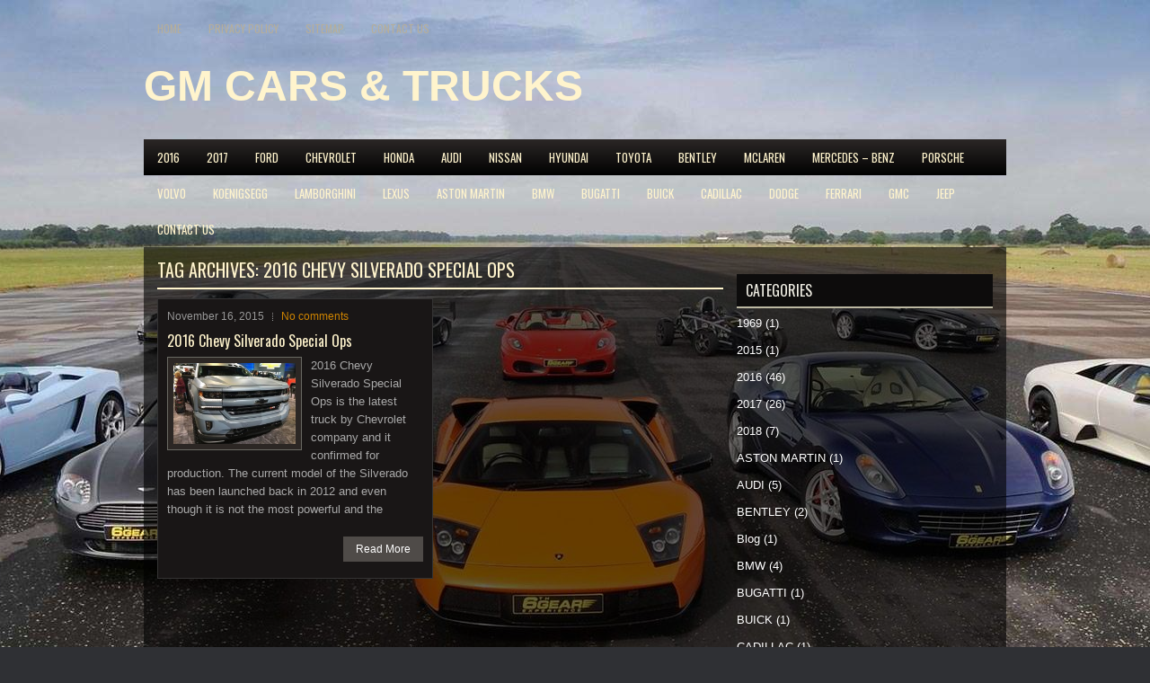

--- FILE ---
content_type: text/html; charset=UTF-8
request_url: https://gmotorscars.com/tag/2016-chevy-silverado-special-ops/
body_size: 9397
content:
<!DOCTYPE html><html xmlns="http://www.w3.org/1999/xhtml" lang="en-US">
<head profile="http://gmpg.org/xfn/11">
<meta http-equiv="Content-Type" content="text/html; charset=UTF-8" />

<meta name="viewport" content="width=device-width, initial-scale=1.0"/>
<link rel="stylesheet" href="https://gmotorscars.com/wp-content/themes/GameMods/lib/css/reset.css" type="text/css" media="screen, projection" />
<link rel="stylesheet" href="https://gmotorscars.com/wp-content/themes/GameMods/lib/css/defaults.css" type="text/css" media="screen, projection" />
<!--[if lt IE 8]><link rel="stylesheet" href="https://gmotorscars.com/wp-content/themes/GameMods/lib/css/ie.css" type="text/css" media="screen, projection" /><![endif]-->

<link rel="stylesheet" href="https://gmotorscars.com/wp-content/themes/GameMods/style.css" type="text/css" media="screen, projection" />

<meta name='robots' content='index, follow, max-image-preview:large, max-snippet:-1, max-video-preview:-1' />

	<!-- This site is optimized with the Yoast SEO plugin v26.4 - https://yoast.com/wordpress/plugins/seo/ -->
	<title>2016 Chevy Silverado Special Ops Archives - General Motors - Car Reviews</title>
	<link rel="canonical" href="https://gmotorscars.com/tag/2016-chevy-silverado-special-ops/" />
	<meta property="og:locale" content="en_US" />
	<meta property="og:type" content="article" />
	<meta property="og:title" content="2016 Chevy Silverado Special Ops Archives - General Motors - Car Reviews" />
	<meta property="og:url" content="https://gmotorscars.com/tag/2016-chevy-silverado-special-ops/" />
	<meta property="og:site_name" content="General Motors - Car Reviews" />
	<script type="application/ld+json" class="yoast-schema-graph">{"@context":"https://schema.org","@graph":[{"@type":"CollectionPage","@id":"https://gmotorscars.com/tag/2016-chevy-silverado-special-ops/","url":"https://gmotorscars.com/tag/2016-chevy-silverado-special-ops/","name":"2016 Chevy Silverado Special Ops Archives - General Motors - Car Reviews","isPartOf":{"@id":"https://gmotorscars.com/#website"},"primaryImageOfPage":{"@id":"https://gmotorscars.com/tag/2016-chevy-silverado-special-ops/#primaryimage"},"image":{"@id":"https://gmotorscars.com/tag/2016-chevy-silverado-special-ops/#primaryimage"},"thumbnailUrl":"https://gmotorscars.com/wp-content/uploads/front-view.jpg","inLanguage":"en-US"},{"@type":"ImageObject","inLanguage":"en-US","@id":"https://gmotorscars.com/tag/2016-chevy-silverado-special-ops/#primaryimage","url":"https://gmotorscars.com/wp-content/uploads/front-view.jpg","contentUrl":"https://gmotorscars.com/wp-content/uploads/front-view.jpg","width":600,"height":436},{"@type":"WebSite","@id":"https://gmotorscars.com/#website","url":"https://gmotorscars.com/","name":"General Motors - Car Reviews","description":"Review, specs, release date and price","potentialAction":[{"@type":"SearchAction","target":{"@type":"EntryPoint","urlTemplate":"https://gmotorscars.com/?s={search_term_string}"},"query-input":{"@type":"PropertyValueSpecification","valueRequired":true,"valueName":"search_term_string"}}],"inLanguage":"en-US"}]}</script>
	<!-- / Yoast SEO plugin. -->


<link rel="alternate" type="application/rss+xml" title="General Motors - Car Reviews &raquo; 2016 Chevy Silverado Special Ops Tag Feed" href="https://gmotorscars.com/tag/2016-chevy-silverado-special-ops/feed/" />
<style id='wp-img-auto-sizes-contain-inline-css' type='text/css'>
img:is([sizes=auto i],[sizes^="auto," i]){contain-intrinsic-size:3000px 1500px}
/*# sourceURL=wp-img-auto-sizes-contain-inline-css */
</style>
<style id='wp-emoji-styles-inline-css' type='text/css'>

	img.wp-smiley, img.emoji {
		display: inline !important;
		border: none !important;
		box-shadow: none !important;
		height: 1em !important;
		width: 1em !important;
		margin: 0 0.07em !important;
		vertical-align: -0.1em !important;
		background: none !important;
		padding: 0 !important;
	}
/*# sourceURL=wp-emoji-styles-inline-css */
</style>
<style id='wp-block-library-inline-css' type='text/css'>
:root{--wp-block-synced-color:#7a00df;--wp-block-synced-color--rgb:122,0,223;--wp-bound-block-color:var(--wp-block-synced-color);--wp-editor-canvas-background:#ddd;--wp-admin-theme-color:#007cba;--wp-admin-theme-color--rgb:0,124,186;--wp-admin-theme-color-darker-10:#006ba1;--wp-admin-theme-color-darker-10--rgb:0,107,160.5;--wp-admin-theme-color-darker-20:#005a87;--wp-admin-theme-color-darker-20--rgb:0,90,135;--wp-admin-border-width-focus:2px}@media (min-resolution:192dpi){:root{--wp-admin-border-width-focus:1.5px}}.wp-element-button{cursor:pointer}:root .has-very-light-gray-background-color{background-color:#eee}:root .has-very-dark-gray-background-color{background-color:#313131}:root .has-very-light-gray-color{color:#eee}:root .has-very-dark-gray-color{color:#313131}:root .has-vivid-green-cyan-to-vivid-cyan-blue-gradient-background{background:linear-gradient(135deg,#00d084,#0693e3)}:root .has-purple-crush-gradient-background{background:linear-gradient(135deg,#34e2e4,#4721fb 50%,#ab1dfe)}:root .has-hazy-dawn-gradient-background{background:linear-gradient(135deg,#faaca8,#dad0ec)}:root .has-subdued-olive-gradient-background{background:linear-gradient(135deg,#fafae1,#67a671)}:root .has-atomic-cream-gradient-background{background:linear-gradient(135deg,#fdd79a,#004a59)}:root .has-nightshade-gradient-background{background:linear-gradient(135deg,#330968,#31cdcf)}:root .has-midnight-gradient-background{background:linear-gradient(135deg,#020381,#2874fc)}:root{--wp--preset--font-size--normal:16px;--wp--preset--font-size--huge:42px}.has-regular-font-size{font-size:1em}.has-larger-font-size{font-size:2.625em}.has-normal-font-size{font-size:var(--wp--preset--font-size--normal)}.has-huge-font-size{font-size:var(--wp--preset--font-size--huge)}.has-text-align-center{text-align:center}.has-text-align-left{text-align:left}.has-text-align-right{text-align:right}.has-fit-text{white-space:nowrap!important}#end-resizable-editor-section{display:none}.aligncenter{clear:both}.items-justified-left{justify-content:flex-start}.items-justified-center{justify-content:center}.items-justified-right{justify-content:flex-end}.items-justified-space-between{justify-content:space-between}.screen-reader-text{border:0;clip-path:inset(50%);height:1px;margin:-1px;overflow:hidden;padding:0;position:absolute;width:1px;word-wrap:normal!important}.screen-reader-text:focus{background-color:#ddd;clip-path:none;color:#444;display:block;font-size:1em;height:auto;left:5px;line-height:normal;padding:15px 23px 14px;text-decoration:none;top:5px;width:auto;z-index:100000}html :where(.has-border-color){border-style:solid}html :where([style*=border-top-color]){border-top-style:solid}html :where([style*=border-right-color]){border-right-style:solid}html :where([style*=border-bottom-color]){border-bottom-style:solid}html :where([style*=border-left-color]){border-left-style:solid}html :where([style*=border-width]){border-style:solid}html :where([style*=border-top-width]){border-top-style:solid}html :where([style*=border-right-width]){border-right-style:solid}html :where([style*=border-bottom-width]){border-bottom-style:solid}html :where([style*=border-left-width]){border-left-style:solid}html :where(img[class*=wp-image-]){height:auto;max-width:100%}:where(figure){margin:0 0 1em}html :where(.is-position-sticky){--wp-admin--admin-bar--position-offset:var(--wp-admin--admin-bar--height,0px)}@media screen and (max-width:600px){html :where(.is-position-sticky){--wp-admin--admin-bar--position-offset:0px}}

/*# sourceURL=wp-block-library-inline-css */
</style><style id='global-styles-inline-css' type='text/css'>
:root{--wp--preset--aspect-ratio--square: 1;--wp--preset--aspect-ratio--4-3: 4/3;--wp--preset--aspect-ratio--3-4: 3/4;--wp--preset--aspect-ratio--3-2: 3/2;--wp--preset--aspect-ratio--2-3: 2/3;--wp--preset--aspect-ratio--16-9: 16/9;--wp--preset--aspect-ratio--9-16: 9/16;--wp--preset--color--black: #000000;--wp--preset--color--cyan-bluish-gray: #abb8c3;--wp--preset--color--white: #ffffff;--wp--preset--color--pale-pink: #f78da7;--wp--preset--color--vivid-red: #cf2e2e;--wp--preset--color--luminous-vivid-orange: #ff6900;--wp--preset--color--luminous-vivid-amber: #fcb900;--wp--preset--color--light-green-cyan: #7bdcb5;--wp--preset--color--vivid-green-cyan: #00d084;--wp--preset--color--pale-cyan-blue: #8ed1fc;--wp--preset--color--vivid-cyan-blue: #0693e3;--wp--preset--color--vivid-purple: #9b51e0;--wp--preset--gradient--vivid-cyan-blue-to-vivid-purple: linear-gradient(135deg,rgb(6,147,227) 0%,rgb(155,81,224) 100%);--wp--preset--gradient--light-green-cyan-to-vivid-green-cyan: linear-gradient(135deg,rgb(122,220,180) 0%,rgb(0,208,130) 100%);--wp--preset--gradient--luminous-vivid-amber-to-luminous-vivid-orange: linear-gradient(135deg,rgb(252,185,0) 0%,rgb(255,105,0) 100%);--wp--preset--gradient--luminous-vivid-orange-to-vivid-red: linear-gradient(135deg,rgb(255,105,0) 0%,rgb(207,46,46) 100%);--wp--preset--gradient--very-light-gray-to-cyan-bluish-gray: linear-gradient(135deg,rgb(238,238,238) 0%,rgb(169,184,195) 100%);--wp--preset--gradient--cool-to-warm-spectrum: linear-gradient(135deg,rgb(74,234,220) 0%,rgb(151,120,209) 20%,rgb(207,42,186) 40%,rgb(238,44,130) 60%,rgb(251,105,98) 80%,rgb(254,248,76) 100%);--wp--preset--gradient--blush-light-purple: linear-gradient(135deg,rgb(255,206,236) 0%,rgb(152,150,240) 100%);--wp--preset--gradient--blush-bordeaux: linear-gradient(135deg,rgb(254,205,165) 0%,rgb(254,45,45) 50%,rgb(107,0,62) 100%);--wp--preset--gradient--luminous-dusk: linear-gradient(135deg,rgb(255,203,112) 0%,rgb(199,81,192) 50%,rgb(65,88,208) 100%);--wp--preset--gradient--pale-ocean: linear-gradient(135deg,rgb(255,245,203) 0%,rgb(182,227,212) 50%,rgb(51,167,181) 100%);--wp--preset--gradient--electric-grass: linear-gradient(135deg,rgb(202,248,128) 0%,rgb(113,206,126) 100%);--wp--preset--gradient--midnight: linear-gradient(135deg,rgb(2,3,129) 0%,rgb(40,116,252) 100%);--wp--preset--font-size--small: 13px;--wp--preset--font-size--medium: 20px;--wp--preset--font-size--large: 36px;--wp--preset--font-size--x-large: 42px;--wp--preset--spacing--20: 0.44rem;--wp--preset--spacing--30: 0.67rem;--wp--preset--spacing--40: 1rem;--wp--preset--spacing--50: 1.5rem;--wp--preset--spacing--60: 2.25rem;--wp--preset--spacing--70: 3.38rem;--wp--preset--spacing--80: 5.06rem;--wp--preset--shadow--natural: 6px 6px 9px rgba(0, 0, 0, 0.2);--wp--preset--shadow--deep: 12px 12px 50px rgba(0, 0, 0, 0.4);--wp--preset--shadow--sharp: 6px 6px 0px rgba(0, 0, 0, 0.2);--wp--preset--shadow--outlined: 6px 6px 0px -3px rgb(255, 255, 255), 6px 6px rgb(0, 0, 0);--wp--preset--shadow--crisp: 6px 6px 0px rgb(0, 0, 0);}:where(.is-layout-flex){gap: 0.5em;}:where(.is-layout-grid){gap: 0.5em;}body .is-layout-flex{display: flex;}.is-layout-flex{flex-wrap: wrap;align-items: center;}.is-layout-flex > :is(*, div){margin: 0;}body .is-layout-grid{display: grid;}.is-layout-grid > :is(*, div){margin: 0;}:where(.wp-block-columns.is-layout-flex){gap: 2em;}:where(.wp-block-columns.is-layout-grid){gap: 2em;}:where(.wp-block-post-template.is-layout-flex){gap: 1.25em;}:where(.wp-block-post-template.is-layout-grid){gap: 1.25em;}.has-black-color{color: var(--wp--preset--color--black) !important;}.has-cyan-bluish-gray-color{color: var(--wp--preset--color--cyan-bluish-gray) !important;}.has-white-color{color: var(--wp--preset--color--white) !important;}.has-pale-pink-color{color: var(--wp--preset--color--pale-pink) !important;}.has-vivid-red-color{color: var(--wp--preset--color--vivid-red) !important;}.has-luminous-vivid-orange-color{color: var(--wp--preset--color--luminous-vivid-orange) !important;}.has-luminous-vivid-amber-color{color: var(--wp--preset--color--luminous-vivid-amber) !important;}.has-light-green-cyan-color{color: var(--wp--preset--color--light-green-cyan) !important;}.has-vivid-green-cyan-color{color: var(--wp--preset--color--vivid-green-cyan) !important;}.has-pale-cyan-blue-color{color: var(--wp--preset--color--pale-cyan-blue) !important;}.has-vivid-cyan-blue-color{color: var(--wp--preset--color--vivid-cyan-blue) !important;}.has-vivid-purple-color{color: var(--wp--preset--color--vivid-purple) !important;}.has-black-background-color{background-color: var(--wp--preset--color--black) !important;}.has-cyan-bluish-gray-background-color{background-color: var(--wp--preset--color--cyan-bluish-gray) !important;}.has-white-background-color{background-color: var(--wp--preset--color--white) !important;}.has-pale-pink-background-color{background-color: var(--wp--preset--color--pale-pink) !important;}.has-vivid-red-background-color{background-color: var(--wp--preset--color--vivid-red) !important;}.has-luminous-vivid-orange-background-color{background-color: var(--wp--preset--color--luminous-vivid-orange) !important;}.has-luminous-vivid-amber-background-color{background-color: var(--wp--preset--color--luminous-vivid-amber) !important;}.has-light-green-cyan-background-color{background-color: var(--wp--preset--color--light-green-cyan) !important;}.has-vivid-green-cyan-background-color{background-color: var(--wp--preset--color--vivid-green-cyan) !important;}.has-pale-cyan-blue-background-color{background-color: var(--wp--preset--color--pale-cyan-blue) !important;}.has-vivid-cyan-blue-background-color{background-color: var(--wp--preset--color--vivid-cyan-blue) !important;}.has-vivid-purple-background-color{background-color: var(--wp--preset--color--vivid-purple) !important;}.has-black-border-color{border-color: var(--wp--preset--color--black) !important;}.has-cyan-bluish-gray-border-color{border-color: var(--wp--preset--color--cyan-bluish-gray) !important;}.has-white-border-color{border-color: var(--wp--preset--color--white) !important;}.has-pale-pink-border-color{border-color: var(--wp--preset--color--pale-pink) !important;}.has-vivid-red-border-color{border-color: var(--wp--preset--color--vivid-red) !important;}.has-luminous-vivid-orange-border-color{border-color: var(--wp--preset--color--luminous-vivid-orange) !important;}.has-luminous-vivid-amber-border-color{border-color: var(--wp--preset--color--luminous-vivid-amber) !important;}.has-light-green-cyan-border-color{border-color: var(--wp--preset--color--light-green-cyan) !important;}.has-vivid-green-cyan-border-color{border-color: var(--wp--preset--color--vivid-green-cyan) !important;}.has-pale-cyan-blue-border-color{border-color: var(--wp--preset--color--pale-cyan-blue) !important;}.has-vivid-cyan-blue-border-color{border-color: var(--wp--preset--color--vivid-cyan-blue) !important;}.has-vivid-purple-border-color{border-color: var(--wp--preset--color--vivid-purple) !important;}.has-vivid-cyan-blue-to-vivid-purple-gradient-background{background: var(--wp--preset--gradient--vivid-cyan-blue-to-vivid-purple) !important;}.has-light-green-cyan-to-vivid-green-cyan-gradient-background{background: var(--wp--preset--gradient--light-green-cyan-to-vivid-green-cyan) !important;}.has-luminous-vivid-amber-to-luminous-vivid-orange-gradient-background{background: var(--wp--preset--gradient--luminous-vivid-amber-to-luminous-vivid-orange) !important;}.has-luminous-vivid-orange-to-vivid-red-gradient-background{background: var(--wp--preset--gradient--luminous-vivid-orange-to-vivid-red) !important;}.has-very-light-gray-to-cyan-bluish-gray-gradient-background{background: var(--wp--preset--gradient--very-light-gray-to-cyan-bluish-gray) !important;}.has-cool-to-warm-spectrum-gradient-background{background: var(--wp--preset--gradient--cool-to-warm-spectrum) !important;}.has-blush-light-purple-gradient-background{background: var(--wp--preset--gradient--blush-light-purple) !important;}.has-blush-bordeaux-gradient-background{background: var(--wp--preset--gradient--blush-bordeaux) !important;}.has-luminous-dusk-gradient-background{background: var(--wp--preset--gradient--luminous-dusk) !important;}.has-pale-ocean-gradient-background{background: var(--wp--preset--gradient--pale-ocean) !important;}.has-electric-grass-gradient-background{background: var(--wp--preset--gradient--electric-grass) !important;}.has-midnight-gradient-background{background: var(--wp--preset--gradient--midnight) !important;}.has-small-font-size{font-size: var(--wp--preset--font-size--small) !important;}.has-medium-font-size{font-size: var(--wp--preset--font-size--medium) !important;}.has-large-font-size{font-size: var(--wp--preset--font-size--large) !important;}.has-x-large-font-size{font-size: var(--wp--preset--font-size--x-large) !important;}
/*# sourceURL=global-styles-inline-css */
</style>

<style id='classic-theme-styles-inline-css' type='text/css'>
/*! This file is auto-generated */
.wp-block-button__link{color:#fff;background-color:#32373c;border-radius:9999px;box-shadow:none;text-decoration:none;padding:calc(.667em + 2px) calc(1.333em + 2px);font-size:1.125em}.wp-block-file__button{background:#32373c;color:#fff;text-decoration:none}
/*# sourceURL=/wp-includes/css/classic-themes.min.css */
</style>
<link rel='stylesheet' id='c4wp-public-css' href='https://gmotorscars.com/wp-content/plugins/wp-captcha//assets/css/c4wp-public.css?ver=6.9' type='text/css' media='all' />
<link rel='stylesheet' id='wp-pagenavi-css' href='https://gmotorscars.com/wp-content/themes/GameMods/pagenavi-css.css?ver=2.70' type='text/css' media='all' />
<script type="text/javascript" src="https://gmotorscars.com/wp-includes/js/jquery/jquery.min.js?ver=3.7.1" id="jquery-core-js"></script>
<script type="text/javascript" src="https://gmotorscars.com/wp-includes/js/jquery/jquery-migrate.min.js?ver=3.4.1" id="jquery-migrate-js"></script>
<script type="text/javascript" src="https://gmotorscars.com/wp-content/plugins/wp-captcha//assets/js/c4wp-public.js?ver=6.9" id="c4wp-public-js"></script>
<script type="text/javascript" src="https://gmotorscars.com/wp-content/themes/GameMods/lib/js/superfish.js?ver=6.9" id="superfish-js"></script>
<script type="text/javascript" src="https://gmotorscars.com/wp-content/themes/GameMods/lib/js/jquery.mobilemenu.js?ver=6.9" id="mobilemenu-js"></script>
<link rel="https://api.w.org/" href="https://gmotorscars.com/wp-json/" /><link rel="alternate" title="JSON" type="application/json" href="https://gmotorscars.com/wp-json/wp/v2/tags/458" /><link rel="EditURI" type="application/rsd+xml" title="RSD" href="https://gmotorscars.com/xmlrpc.php?rsd" />

<meta name="publicationmedia-verification" content="fe003ced-8005-4377-b8c0-bdbec081dbe8"><link rel="shortcut icon" href="https://gmotorscars.com/wp-content/themes/GameMods/images/favicon.png" type="image/x-icon" />
<link rel="alternate" type="application/rss+xml" title="General Motors - Car Reviews RSS Feed" href="https://gmotorscars.com/feed/" />
<link rel="pingback" href="https://gmotorscars.com/xmlrpc.php" />
<style type="text/css" id="custom-background-css">
body.custom-background { background-image: url("https://gmotorscars.com/wp-content/uploads/ssx.jpg"); background-position: center top; background-size: auto; background-repeat: no-repeat; background-attachment: fixed; }
</style>
	
</head>

<body class="archive tag tag-2016-chevy-silverado-special-ops tag-458 custom-background wp-theme-GameMods">

<div id="container">

    <div class="clearfix">
        			        <div class="menu-primary-container">
			<ul class="menus menu-primary">
                <li ><a href="https://gmotorscars.com">Home</a></li>
				<li class="page_item page-item-29"><a href="https://gmotorscars.com/privacy-policy/">Privacy Policy</a></li>
<li class="page_item page-item-40"><a href="https://gmotorscars.com/sitemap/">Sitemap</a></li>
<li class="page_item page-item-2416"><a href="https://gmotorscars.com/contact-us/">Contact us</a></li>
			</ul>
		</div>
                      <!--.primary menu--> 	
                
        <div id="top-social-profiles">
                    </div>
    </div>
    

    <div id="header">
    
        <div class="logo">
         
             
                <h1 class="site_title"><a href="https://gmotorscars.com">GM CARS & TRUCKS</a></h1>
             
            
             
         
        </div><!-- .logo -->

        <div class="header-right">
             
        </div><!-- .header-right -->
        
    </div><!-- #header -->
    
            <div class="clearfix">
            			<div class="menu-secondary-container"><ul id="menu-meny" class="menus menu-secondary"><li id="menu-item-1037" class="menu-item menu-item-type-taxonomy menu-item-object-category menu-item-1037"><a href="https://gmotorscars.com/category/2016/">2016</a></li>
<li id="menu-item-1041" class="menu-item menu-item-type-taxonomy menu-item-object-category menu-item-1041"><a href="https://gmotorscars.com/category/2017/">2017</a></li>
<li id="menu-item-1038" class="menu-item menu-item-type-taxonomy menu-item-object-category menu-item-1038"><a href="https://gmotorscars.com/category/ford/">FORD</a></li>
<li id="menu-item-1039" class="menu-item menu-item-type-taxonomy menu-item-object-category menu-item-1039"><a href="https://gmotorscars.com/category/chevrolet/">CHEVROLET</a></li>
<li id="menu-item-1040" class="menu-item menu-item-type-taxonomy menu-item-object-category menu-item-1040"><a href="https://gmotorscars.com/category/honda/">HONDA</a></li>
<li id="menu-item-1042" class="menu-item menu-item-type-taxonomy menu-item-object-category menu-item-1042"><a href="https://gmotorscars.com/category/audi/">AUDI</a></li>
<li id="menu-item-1043" class="menu-item menu-item-type-taxonomy menu-item-object-category menu-item-1043"><a href="https://gmotorscars.com/category/nissan/">NISSAN</a></li>
<li id="menu-item-1044" class="menu-item menu-item-type-taxonomy menu-item-object-category menu-item-1044"><a href="https://gmotorscars.com/category/hyundai/">HYUNDAI</a></li>
<li id="menu-item-1045" class="menu-item menu-item-type-taxonomy menu-item-object-category menu-item-1045"><a href="https://gmotorscars.com/category/toyota/">TOYOTA</a></li>
<li id="menu-item-1046" class="menu-item menu-item-type-taxonomy menu-item-object-category menu-item-1046"><a href="https://gmotorscars.com/category/bentley/">BENTLEY</a></li>
<li id="menu-item-1047" class="menu-item menu-item-type-taxonomy menu-item-object-category menu-item-1047"><a href="https://gmotorscars.com/category/mclaren/">McLAREN</a></li>
<li id="menu-item-1048" class="menu-item menu-item-type-taxonomy menu-item-object-category menu-item-1048"><a href="https://gmotorscars.com/category/mercedes-benz/">MERCEDES &#8211; BENZ</a></li>
<li id="menu-item-1049" class="menu-item menu-item-type-taxonomy menu-item-object-category menu-item-1049"><a href="https://gmotorscars.com/category/porsche/">PORSCHE</a></li>
<li id="menu-item-1050" class="menu-item menu-item-type-taxonomy menu-item-object-category menu-item-1050"><a href="https://gmotorscars.com/category/volvo/">VOLVO</a></li>
<li id="menu-item-1051" class="menu-item menu-item-type-taxonomy menu-item-object-category menu-item-1051"><a href="https://gmotorscars.com/category/koenigsegg/">KOENIGSEGG</a></li>
<li id="menu-item-1052" class="menu-item menu-item-type-taxonomy menu-item-object-category menu-item-1052"><a href="https://gmotorscars.com/category/lamborghini/">LAMBORGHINI</a></li>
<li id="menu-item-1053" class="menu-item menu-item-type-taxonomy menu-item-object-category menu-item-1053"><a href="https://gmotorscars.com/category/lexus/">LEXUS</a></li>
<li id="menu-item-1054" class="menu-item menu-item-type-taxonomy menu-item-object-category menu-item-1054"><a href="https://gmotorscars.com/category/aston-martin/">ASTON MARTIN</a></li>
<li id="menu-item-1055" class="menu-item menu-item-type-taxonomy menu-item-object-category menu-item-1055"><a href="https://gmotorscars.com/category/bmw/">BMW</a></li>
<li id="menu-item-1056" class="menu-item menu-item-type-taxonomy menu-item-object-category menu-item-1056"><a href="https://gmotorscars.com/category/bugatti/">BUGATTI</a></li>
<li id="menu-item-1057" class="menu-item menu-item-type-taxonomy menu-item-object-category menu-item-1057"><a href="https://gmotorscars.com/category/buick/">BUICK</a></li>
<li id="menu-item-1058" class="menu-item menu-item-type-taxonomy menu-item-object-category menu-item-1058"><a href="https://gmotorscars.com/category/cadillac/">CADILLAC</a></li>
<li id="menu-item-1059" class="menu-item menu-item-type-taxonomy menu-item-object-category menu-item-1059"><a href="https://gmotorscars.com/category/dodge/">DODGE</a></li>
<li id="menu-item-1060" class="menu-item menu-item-type-taxonomy menu-item-object-category menu-item-1060"><a href="https://gmotorscars.com/category/ferrari/">FERRARI</a></li>
<li id="menu-item-1061" class="menu-item menu-item-type-taxonomy menu-item-object-category menu-item-1061"><a href="https://gmotorscars.com/category/gmc/">GMC</a></li>
<li id="menu-item-1062" class="menu-item menu-item-type-taxonomy menu-item-object-category menu-item-1062"><a href="https://gmotorscars.com/category/jeep/">JEEP</a></li>
<li id="menu-item-2418" class="menu-item menu-item-type-post_type menu-item-object-page menu-item-2418"><a href="https://gmotorscars.com/contact-us/">Contact us</a></li>
</ul></div>              <!--.secondary menu--> 	
                </div>
    
    <div id="main">
    
                
        <div id="content">
        
                    
            <h2 class="page-title">Tag Archives: <span>2016 Chevy Silverado Special Ops</span></h2>
            
            <div class="post-wrap clearfix">    
    <div class="post post-box clearfix post-1609 type-post status-publish format-standard has-post-thumbnail hentry category-3 category-chevrolet tag-2016-chevy-silverado-special-concept tag-2016-chevy-silverado-special-ops tag-chevy tag-chevy-silverado-special-ops tag-chevy-special-ops tag-chevy-trucks tag-diesel-chevy-silverado-special-ops tag-interior tag-pickup tag-silverado-1500 tag-silverado-2016 tag-specs tag-trucks" id="post-1609">
    
        <div class="postmeta-primary">

            <span class="meta_date">November 16, 2015</span>
            
             &nbsp; <span class="meta_comments"><a href="https://gmotorscars.com/2016-chevy-silverado-special-ops-price-specs/#respond">No comments</a></span> 
        </div>
        
        <h2 class="title"><a href="https://gmotorscars.com/2016-chevy-silverado-special-ops-price-specs/" title="Permalink to 2016 Chevy Silverado Special Ops" rel="bookmark">2016 Chevy Silverado Special Ops</a></h2>
        
        <div class="entry clearfix">
            
            <a href="https://gmotorscars.com/2016-chevy-silverado-special-ops-price-specs/"><img width="136" height="90" src="https://gmotorscars.com/wp-content/uploads/front-view-250x166.jpg" class="alignleft featured_image wp-post-image" alt="" decoding="async" /></a>            
            <p>
                2016 Chevy Silverado Special Ops is the latest truck by Chevrolet company and it confirmed for production. The current model of the Silverado has been launched back in 2012 and even though it is not the most powerful and the            </p>

        </div>
        
                <div class="readmore">
            <a href="https://gmotorscars.com/2016-chevy-silverado-special-ops-price-specs/#more-1609" title="Permalink to 2016 Chevy Silverado Special Ops" rel="bookmark">Read More</a>
        </div>
                
    </div><!-- Post ID 1609 --></div>            
                    
        </div><!-- #content -->
    
        
<div id="sidebar-primary">

    <ul class="widget-container"><li id="text-2" class="widget widget_text">			<div class="textwidget"><!-- Place this tag in your head or just before your close body tag. -->
<script src="https://apis.google.com/js/platform.js" async defer></script>

<!-- Place this tag where you want the widget to render. -->
<div class="g-person" data-width="274" data-href="//plus.google.com/u/0/106196981187478583991" data-theme="dark" data-rel="author"></div></div>
		</li></ul><ul class="widget-container"><li id="categories-2" class="widget widget_categories"><h3 class="widgettitle">Categories</h3>
			<ul>
					<li class="cat-item cat-item-337"><a href="https://gmotorscars.com/category/1969/">1969</a> (1)
</li>
	<li class="cat-item cat-item-287"><a href="https://gmotorscars.com/category/2015/">2015</a> (1)
</li>
	<li class="cat-item cat-item-3"><a href="https://gmotorscars.com/category/2016/">2016</a> (46)
</li>
	<li class="cat-item cat-item-47"><a href="https://gmotorscars.com/category/2017/">2017</a> (26)
</li>
	<li class="cat-item cat-item-123"><a href="https://gmotorscars.com/category/2018/">2018</a> (7)
</li>
	<li class="cat-item cat-item-130"><a href="https://gmotorscars.com/category/aston-martin/">ASTON MARTIN</a> (1)
</li>
	<li class="cat-item cat-item-83"><a href="https://gmotorscars.com/category/audi/">AUDI</a> (5)
</li>
	<li class="cat-item cat-item-223"><a href="https://gmotorscars.com/category/bentley/">BENTLEY</a> (2)
</li>
	<li class="cat-item cat-item-640"><a href="https://gmotorscars.com/category/blog/">Blog</a> (1)
</li>
	<li class="cat-item cat-item-202"><a href="https://gmotorscars.com/category/bmw/">BMW</a> (4)
</li>
	<li class="cat-item cat-item-124"><a href="https://gmotorscars.com/category/bugatti/">BUGATTI</a> (1)
</li>
	<li class="cat-item cat-item-14"><a href="https://gmotorscars.com/category/buick/">BUICK</a> (1)
</li>
	<li class="cat-item cat-item-13"><a href="https://gmotorscars.com/category/cadillac/">CADILLAC</a> (1)
</li>
	<li class="cat-item cat-item-634"><a href="https://gmotorscars.com/category/car-problem/">Car problem</a> (1)
</li>
	<li class="cat-item cat-item-15"><a href="https://gmotorscars.com/category/chevrolet/">CHEVROLET</a> (11)
</li>
	<li class="cat-item cat-item-475"><a href="https://gmotorscars.com/category/chrysler/">CHRYSLER</a> (2)
</li>
	<li class="cat-item cat-item-2"><a href="https://gmotorscars.com/category/dodge/">DODGE</a> (6)
</li>
	<li class="cat-item cat-item-91"><a href="https://gmotorscars.com/category/ferrari/">FERRARI</a> (1)
</li>
	<li class="cat-item cat-item-17"><a href="https://gmotorscars.com/category/ford/">FORD</a> (13)
</li>
	<li class="cat-item cat-item-485"><a href="https://gmotorscars.com/category/hennessey/">HENNESSEY</a> (1)
</li>
	<li class="cat-item cat-item-494"><a href="https://gmotorscars.com/category/holden/">HOLDEN</a> (1)
</li>
	<li class="cat-item cat-item-1"><a href="https://gmotorscars.com/category/honda/">HONDA</a> (6)
</li>
	<li class="cat-item cat-item-24"><a href="https://gmotorscars.com/category/hybrid-ev/">HYBRID &amp; EV</a> (2)
</li>
	<li class="cat-item cat-item-54"><a href="https://gmotorscars.com/category/hyundai/">HYUNDAI</a> (4)
</li>
	<li class="cat-item cat-item-141"><a href="https://gmotorscars.com/category/jeep/">JEEP</a> (1)
</li>
	<li class="cat-item cat-item-355"><a href="https://gmotorscars.com/category/kia/">KIA</a> (3)
</li>
	<li class="cat-item cat-item-224"><a href="https://gmotorscars.com/category/koenigsegg/">KOENIGSEGG</a> (1)
</li>
	<li class="cat-item cat-item-97"><a href="https://gmotorscars.com/category/lamborghini/">LAMBORGHINI</a> (1)
</li>
	<li class="cat-item cat-item-509"><a href="https://gmotorscars.com/category/land-rover/">LAND ROVER</a> (1)
</li>
	<li class="cat-item cat-item-225"><a href="https://gmotorscars.com/category/lexus/">LEXUS</a> (3)
</li>
	<li class="cat-item cat-item-326"><a href="https://gmotorscars.com/category/lincoln/">LINCOLN</a> (3)
</li>
	<li class="cat-item cat-item-288"><a href="https://gmotorscars.com/category/lykan/">Lykan</a> (1)
</li>
	<li class="cat-item cat-item-148"><a href="https://gmotorscars.com/category/mazda/">MAZDA</a> (1)
</li>
	<li class="cat-item cat-item-109"><a href="https://gmotorscars.com/category/mclaren/">McLAREN</a> (1)
</li>
	<li class="cat-item cat-item-188"><a href="https://gmotorscars.com/category/mercedes-benz/">MERCEDES &#8211; BENZ</a> (1)
</li>
	<li class="cat-item cat-item-136"><a href="https://gmotorscars.com/category/mitsubishi/">MITSUBISHI</a> (2)
</li>
	<li class="cat-item cat-item-40"><a href="https://gmotorscars.com/category/nissan/">NISSAN</a> (2)
</li>
	<li class="cat-item cat-item-617"><a href="https://gmotorscars.com/category/other/">OTHER</a> (5)
</li>
	<li class="cat-item cat-item-589"><a href="https://gmotorscars.com/category/pagani/">PAGANI</a> (1)
</li>
	<li class="cat-item cat-item-467"><a href="https://gmotorscars.com/category/pontiac/">PONTIAC</a> (1)
</li>
	<li class="cat-item cat-item-76"><a href="https://gmotorscars.com/category/porsche/">PORSCHE</a> (3)
</li>
	<li class="cat-item cat-item-181"><a href="https://gmotorscars.com/category/renault/">RENAULT</a> (1)
</li>
	<li class="cat-item cat-item-314"><a href="https://gmotorscars.com/category/rimac/">RIMAC</a> (1)
</li>
	<li class="cat-item cat-item-325"><a href="https://gmotorscars.com/category/subaru/">SUBARU</a> (2)
</li>
	<li class="cat-item cat-item-382"><a href="https://gmotorscars.com/category/suzuki/">SUZUKI</a> (1)
</li>
	<li class="cat-item cat-item-438"><a href="https://gmotorscars.com/category/tesla/">TESLA</a> (1)
</li>
	<li class="cat-item cat-item-645"><a href="https://gmotorscars.com/category/tires/">TIRES</a> (1)
</li>
	<li class="cat-item cat-item-62"><a href="https://gmotorscars.com/category/toyota/">TOYOTA</a> (3)
</li>
	<li class="cat-item cat-item-172"><a href="https://gmotorscars.com/category/volvo/">VOLVO</a> (1)
</li>
			</ul>

			</li></ul><ul class="widget-container"><li id="archives-2" class="widget widget_archive"><h3 class="widgettitle">Archives</h3>
			<ul>
					<li><a href='https://gmotorscars.com/2025/10/'>October 2025</a>&nbsp;(2)</li>
	<li><a href='https://gmotorscars.com/2025/03/'>March 2025</a>&nbsp;(1)</li>
	<li><a href='https://gmotorscars.com/2024/12/'>December 2024</a>&nbsp;(1)</li>
	<li><a href='https://gmotorscars.com/2024/10/'>October 2024</a>&nbsp;(2)</li>
	<li><a href='https://gmotorscars.com/2024/06/'>June 2024</a>&nbsp;(1)</li>
	<li><a href='https://gmotorscars.com/2024/04/'>April 2024</a>&nbsp;(1)</li>
	<li><a href='https://gmotorscars.com/2016/02/'>February 2016</a>&nbsp;(5)</li>
	<li><a href='https://gmotorscars.com/2016/01/'>January 2016</a>&nbsp;(12)</li>
	<li><a href='https://gmotorscars.com/2015/12/'>December 2015</a>&nbsp;(10)</li>
	<li><a href='https://gmotorscars.com/2015/11/'>November 2015</a>&nbsp;(11)</li>
	<li><a href='https://gmotorscars.com/2015/10/'>October 2015</a>&nbsp;(6)</li>
	<li><a href='https://gmotorscars.com/2015/06/'>June 2015</a>&nbsp;(1)</li>
	<li><a href='https://gmotorscars.com/2015/05/'>May 2015</a>&nbsp;(9)</li>
	<li><a href='https://gmotorscars.com/2015/04/'>April 2015</a>&nbsp;(21)</li>
	<li><a href='https://gmotorscars.com/2015/03/'>March 2015</a>&nbsp;(21)</li>
			</ul>

			</li></ul><ul class="widget-container"><li id="pages-2" class="widget widget_pages"><h3 class="widgettitle">Pages</h3>
			<ul>
				<li class="page_item page-item-2416"><a href="https://gmotorscars.com/contact-us/">Contact us</a></li>
<li class="page_item page-item-29"><a href="https://gmotorscars.com/privacy-policy/">Privacy Policy</a></li>
<li class="page_item page-item-40"><a href="https://gmotorscars.com/sitemap/">Sitemap</a></li>
			</ul>

			</li></ul>    
</div><!-- #sidebar-primary -->        
                
    </div><!-- #main -->
    
    
    <div id="footer-widgets" class="clearfix">
                <div class="footer-widget-box">
            <ul class="widget-container"><li id="text-3" class="widget widget_text"><h3 class="widgettitle">Contact us</h3>			<div class="textwidget"><p>desk@gmotorscars.com</p>
</div>
		</li></ul>        </div>
        
        <div class="footer-widget-box">
                    </div>
        
        <div class="footer-widget-box footer-widget-box-last">
                    </div>
        
    </div>

    <div id="footer">
    
        <div id="copyrights">
            <!-- Go to www.addthis.com/dashboard to customize your tools -->
<script type="text/javascript" src="//s7.addthis.com/js/300/addthis_widget.js#pubid=ra-545a45b0213cae87" async="async"></script> 
        </div>
        
                
        <div id="credits">Powered by <a href="http://wordpress.org/"><strong>WordPress</strong></a> | Theme supported by <a href="http://www.wp-hosting.io/">Wordpress Hosting</a></div><!-- #credits -->
        
    </div><!-- #footer -->
    
</div><!-- #container -->

<script type="speculationrules">
{"prefetch":[{"source":"document","where":{"and":[{"href_matches":"/*"},{"not":{"href_matches":["/wp-*.php","/wp-admin/*","/wp-content/uploads/*","/wp-content/*","/wp-content/plugins/*","/wp-content/themes/GameMods/*","/*\\?(.+)"]}},{"not":{"selector_matches":"a[rel~=\"nofollow\"]"}},{"not":{"selector_matches":".no-prefetch, .no-prefetch a"}}]},"eagerness":"conservative"}]}
</script>
<script type="text/javascript" src="https://gmotorscars.com/wp-includes/js/hoverIntent.min.js?ver=1.10.2" id="hoverIntent-js"></script>
<script id="wp-emoji-settings" type="application/json">
{"baseUrl":"https://s.w.org/images/core/emoji/17.0.2/72x72/","ext":".png","svgUrl":"https://s.w.org/images/core/emoji/17.0.2/svg/","svgExt":".svg","source":{"concatemoji":"https://gmotorscars.com/wp-includes/js/wp-emoji-release.min.js?ver=6.9"}}
</script>
<script type="module">
/* <![CDATA[ */
/*! This file is auto-generated */
const a=JSON.parse(document.getElementById("wp-emoji-settings").textContent),o=(window._wpemojiSettings=a,"wpEmojiSettingsSupports"),s=["flag","emoji"];function i(e){try{var t={supportTests:e,timestamp:(new Date).valueOf()};sessionStorage.setItem(o,JSON.stringify(t))}catch(e){}}function c(e,t,n){e.clearRect(0,0,e.canvas.width,e.canvas.height),e.fillText(t,0,0);t=new Uint32Array(e.getImageData(0,0,e.canvas.width,e.canvas.height).data);e.clearRect(0,0,e.canvas.width,e.canvas.height),e.fillText(n,0,0);const a=new Uint32Array(e.getImageData(0,0,e.canvas.width,e.canvas.height).data);return t.every((e,t)=>e===a[t])}function p(e,t){e.clearRect(0,0,e.canvas.width,e.canvas.height),e.fillText(t,0,0);var n=e.getImageData(16,16,1,1);for(let e=0;e<n.data.length;e++)if(0!==n.data[e])return!1;return!0}function u(e,t,n,a){switch(t){case"flag":return n(e,"\ud83c\udff3\ufe0f\u200d\u26a7\ufe0f","\ud83c\udff3\ufe0f\u200b\u26a7\ufe0f")?!1:!n(e,"\ud83c\udde8\ud83c\uddf6","\ud83c\udde8\u200b\ud83c\uddf6")&&!n(e,"\ud83c\udff4\udb40\udc67\udb40\udc62\udb40\udc65\udb40\udc6e\udb40\udc67\udb40\udc7f","\ud83c\udff4\u200b\udb40\udc67\u200b\udb40\udc62\u200b\udb40\udc65\u200b\udb40\udc6e\u200b\udb40\udc67\u200b\udb40\udc7f");case"emoji":return!a(e,"\ud83e\u1fac8")}return!1}function f(e,t,n,a){let r;const o=(r="undefined"!=typeof WorkerGlobalScope&&self instanceof WorkerGlobalScope?new OffscreenCanvas(300,150):document.createElement("canvas")).getContext("2d",{willReadFrequently:!0}),s=(o.textBaseline="top",o.font="600 32px Arial",{});return e.forEach(e=>{s[e]=t(o,e,n,a)}),s}function r(e){var t=document.createElement("script");t.src=e,t.defer=!0,document.head.appendChild(t)}a.supports={everything:!0,everythingExceptFlag:!0},new Promise(t=>{let n=function(){try{var e=JSON.parse(sessionStorage.getItem(o));if("object"==typeof e&&"number"==typeof e.timestamp&&(new Date).valueOf()<e.timestamp+604800&&"object"==typeof e.supportTests)return e.supportTests}catch(e){}return null}();if(!n){if("undefined"!=typeof Worker&&"undefined"!=typeof OffscreenCanvas&&"undefined"!=typeof URL&&URL.createObjectURL&&"undefined"!=typeof Blob)try{var e="postMessage("+f.toString()+"("+[JSON.stringify(s),u.toString(),c.toString(),p.toString()].join(",")+"));",a=new Blob([e],{type:"text/javascript"});const r=new Worker(URL.createObjectURL(a),{name:"wpTestEmojiSupports"});return void(r.onmessage=e=>{i(n=e.data),r.terminate(),t(n)})}catch(e){}i(n=f(s,u,c,p))}t(n)}).then(e=>{for(const n in e)a.supports[n]=e[n],a.supports.everything=a.supports.everything&&a.supports[n],"flag"!==n&&(a.supports.everythingExceptFlag=a.supports.everythingExceptFlag&&a.supports[n]);var t;a.supports.everythingExceptFlag=a.supports.everythingExceptFlag&&!a.supports.flag,a.supports.everything||((t=a.source||{}).concatemoji?r(t.concatemoji):t.wpemoji&&t.twemoji&&(r(t.twemoji),r(t.wpemoji)))});
//# sourceURL=https://gmotorscars.com/wp-includes/js/wp-emoji-loader.min.js
/* ]]> */
</script>

<script type='text/javascript'>
/* <![CDATA[ */
jQuery.noConflict();
jQuery(function(){ 
	jQuery('ul.menu-primary').superfish({ 
	animation: {opacity:'show'},
autoArrows:  true,
                dropShadows: false, 
                speed: 200,
                delay: 800
                });
            });
jQuery('.menu-primary-container').mobileMenu({
                defaultText: 'Menu',
                className: 'menu-primary-responsive',
                containerClass: 'menu-primary-responsive-container',
                subMenuDash: '&ndash;'
            });

jQuery(function(){ 
	jQuery('ul.menu-secondary').superfish({ 
	animation: {opacity:'show'},
autoArrows:  true,
                dropShadows: false, 
                speed: 200,
                delay: 800
                });
            });
jQuery('.menu-secondary-container').mobileMenu({
                defaultText: 'Navigation',
                className: 'menu-secondary-responsive',
                containerClass: 'menu-secondary-responsive-container',
                subMenuDash: '&ndash;'
            });

/* ]]> */
</script>
<script defer src="https://static.cloudflareinsights.com/beacon.min.js/vcd15cbe7772f49c399c6a5babf22c1241717689176015" integrity="sha512-ZpsOmlRQV6y907TI0dKBHq9Md29nnaEIPlkf84rnaERnq6zvWvPUqr2ft8M1aS28oN72PdrCzSjY4U6VaAw1EQ==" data-cf-beacon='{"version":"2024.11.0","token":"d1a1368e34fc4bb08ffb79213db57ca7","r":1,"server_timing":{"name":{"cfCacheStatus":true,"cfEdge":true,"cfExtPri":true,"cfL4":true,"cfOrigin":true,"cfSpeedBrain":true},"location_startswith":null}}' crossorigin="anonymous"></script>
</body>
</html>

--- FILE ---
content_type: text/html; charset=utf-8
request_url: https://accounts.google.com/o/oauth2/postmessageRelay?parent=https%3A%2F%2Fgmotorscars.com&jsh=m%3B%2F_%2Fscs%2Fabc-static%2F_%2Fjs%2Fk%3Dgapi.lb.en.H0R5hnEJFgQ.O%2Fd%3D1%2Frs%3DAHpOoo9sMW3biwZqLR-weMeFfAeYoZsLKA%2Fm%3D__features__
body_size: 161
content:
<!DOCTYPE html><html><head><title></title><meta http-equiv="content-type" content="text/html; charset=utf-8"><meta http-equiv="X-UA-Compatible" content="IE=edge"><meta name="viewport" content="width=device-width, initial-scale=1, minimum-scale=1, maximum-scale=1, user-scalable=0"><script src='https://ssl.gstatic.com/accounts/o/2580342461-postmessagerelay.js' nonce="5blFPqpKDJVydBk_I0U8vg"></script></head><body><script type="text/javascript" src="https://apis.google.com/js/rpc:shindig_random.js?onload=init" nonce="5blFPqpKDJVydBk_I0U8vg"></script></body></html>